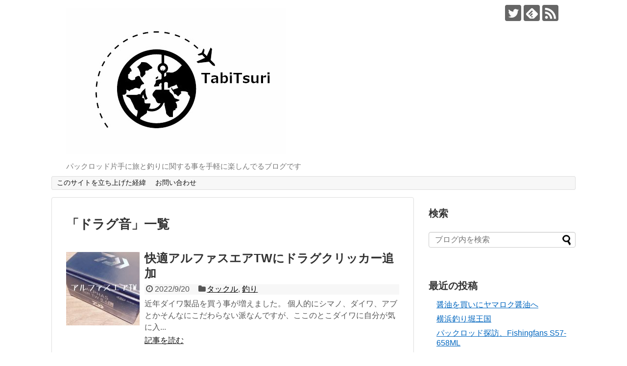

--- FILE ---
content_type: text/html; charset=UTF-8
request_url: https://tabitsuri.com/tag/%E3%83%89%E3%83%A9%E3%82%B0%E9%9F%B3/
body_size: 47640
content:
<!DOCTYPE html>
<html lang="ja">
<head>
<meta name="google-site-verification" content="8wMpK9lUnwxhvoq-8iaDO_Hq60kX0K7uH213VQBnunQ" />
<meta charset="UTF-8">
  <meta name="viewport" content="width=1280, maximum-scale=1, user-scalable=yes">
<link rel="alternate" type="application/rss+xml" title="旅釣～タビツリ～ RSS Feed" href="https://tabitsuri.com/feed/" />
<link rel="pingback" href="https://tabitsuri.com/wp/xmlrpc.php" />
<meta name="robots" content="noindex,follow">
<meta name="description" content="「ドラグ音」の記事一覧です。" />
<meta name="keywords" content="ドラグ音" />
<!-- OGP -->
<meta property="og:type" content="website">
<meta property="og:description" content="「ドラグ音」の記事一覧です。">
<meta property="og:title" content="  ドラグ音 | 旅釣～タビツリ～">
<meta property="og:url" content="https://tabitsuri.com/tag/%e3%82%a2%e3%83%ab%e3%83%95%e3%82%a1%e3%82%b9/">
<meta property="og:image" content="https://tabitsuri.com/wp/wp-content/uploads/2020/02/top-tabi.jpg">
<meta property="og:site_name" content="旅釣～タビツリ～">
<meta property="og:locale" content="ja_JP">
<!-- /OGP -->
<!-- Twitter Card -->
<meta name="twitter:card" content="summary">
<meta name="twitter:description" content="「ドラグ音」の記事一覧です。">
<meta name="twitter:title" content="  ドラグ音 | 旅釣～タビツリ～">
<meta name="twitter:url" content="https://tabitsuri.com/tag/%e3%82%a2%e3%83%ab%e3%83%95%e3%82%a1%e3%82%b9/">
<meta name="twitter:image" content="https://tabitsuri.com/wp/wp-content/uploads/2020/02/top-tabi.jpg">
<meta name="twitter:domain" content="tabitsuri.com">
<meta name="twitter:creator" content="@tabitsuri_com">
<meta name="twitter:site" content="@tabitsuri_com">
<!-- /Twitter Card -->

<title>ドラグ音  |  旅釣～タビツリ～</title>
<meta name='robots' content='max-image-preview:large' />
<script type="text/javascript" id="wpp-js" src="https://tabitsuri.com/wp/wp-content/plugins/wordpress-popular-posts/assets/js/wpp.min.js" data-sampling="0" data-sampling-rate="100" data-api-url="https://tabitsuri.com/wp-json/wordpress-popular-posts" data-post-id="0" data-token="77e596b92d" data-lang="0" data-debug="0"></script>
<link rel="alternate" type="application/rss+xml" title="旅釣～タビツリ～ &raquo; フィード" href="https://tabitsuri.com/feed/" />
<link rel="alternate" type="application/rss+xml" title="旅釣～タビツリ～ &raquo; コメントフィード" href="https://tabitsuri.com/comments/feed/" />
<link rel="alternate" type="application/rss+xml" title="旅釣～タビツリ～ &raquo; ドラグ音 タグのフィード" href="https://tabitsuri.com/tag/%e3%83%89%e3%83%a9%e3%82%b0%e9%9f%b3/feed/" />
<script type="text/javascript">
/* <![CDATA[ */
window._wpemojiSettings = {"baseUrl":"https:\/\/s.w.org\/images\/core\/emoji\/15.0.3\/72x72\/","ext":".png","svgUrl":"https:\/\/s.w.org\/images\/core\/emoji\/15.0.3\/svg\/","svgExt":".svg","source":{"concatemoji":"https:\/\/tabitsuri.com\/wp\/wp-includes\/js\/wp-emoji-release.min.js"}};
/*! This file is auto-generated */
!function(i,n){var o,s,e;function c(e){try{var t={supportTests:e,timestamp:(new Date).valueOf()};sessionStorage.setItem(o,JSON.stringify(t))}catch(e){}}function p(e,t,n){e.clearRect(0,0,e.canvas.width,e.canvas.height),e.fillText(t,0,0);var t=new Uint32Array(e.getImageData(0,0,e.canvas.width,e.canvas.height).data),r=(e.clearRect(0,0,e.canvas.width,e.canvas.height),e.fillText(n,0,0),new Uint32Array(e.getImageData(0,0,e.canvas.width,e.canvas.height).data));return t.every(function(e,t){return e===r[t]})}function u(e,t,n){switch(t){case"flag":return n(e,"\ud83c\udff3\ufe0f\u200d\u26a7\ufe0f","\ud83c\udff3\ufe0f\u200b\u26a7\ufe0f")?!1:!n(e,"\ud83c\uddfa\ud83c\uddf3","\ud83c\uddfa\u200b\ud83c\uddf3")&&!n(e,"\ud83c\udff4\udb40\udc67\udb40\udc62\udb40\udc65\udb40\udc6e\udb40\udc67\udb40\udc7f","\ud83c\udff4\u200b\udb40\udc67\u200b\udb40\udc62\u200b\udb40\udc65\u200b\udb40\udc6e\u200b\udb40\udc67\u200b\udb40\udc7f");case"emoji":return!n(e,"\ud83d\udc26\u200d\u2b1b","\ud83d\udc26\u200b\u2b1b")}return!1}function f(e,t,n){var r="undefined"!=typeof WorkerGlobalScope&&self instanceof WorkerGlobalScope?new OffscreenCanvas(300,150):i.createElement("canvas"),a=r.getContext("2d",{willReadFrequently:!0}),o=(a.textBaseline="top",a.font="600 32px Arial",{});return e.forEach(function(e){o[e]=t(a,e,n)}),o}function t(e){var t=i.createElement("script");t.src=e,t.defer=!0,i.head.appendChild(t)}"undefined"!=typeof Promise&&(o="wpEmojiSettingsSupports",s=["flag","emoji"],n.supports={everything:!0,everythingExceptFlag:!0},e=new Promise(function(e){i.addEventListener("DOMContentLoaded",e,{once:!0})}),new Promise(function(t){var n=function(){try{var e=JSON.parse(sessionStorage.getItem(o));if("object"==typeof e&&"number"==typeof e.timestamp&&(new Date).valueOf()<e.timestamp+604800&&"object"==typeof e.supportTests)return e.supportTests}catch(e){}return null}();if(!n){if("undefined"!=typeof Worker&&"undefined"!=typeof OffscreenCanvas&&"undefined"!=typeof URL&&URL.createObjectURL&&"undefined"!=typeof Blob)try{var e="postMessage("+f.toString()+"("+[JSON.stringify(s),u.toString(),p.toString()].join(",")+"));",r=new Blob([e],{type:"text/javascript"}),a=new Worker(URL.createObjectURL(r),{name:"wpTestEmojiSupports"});return void(a.onmessage=function(e){c(n=e.data),a.terminate(),t(n)})}catch(e){}c(n=f(s,u,p))}t(n)}).then(function(e){for(var t in e)n.supports[t]=e[t],n.supports.everything=n.supports.everything&&n.supports[t],"flag"!==t&&(n.supports.everythingExceptFlag=n.supports.everythingExceptFlag&&n.supports[t]);n.supports.everythingExceptFlag=n.supports.everythingExceptFlag&&!n.supports.flag,n.DOMReady=!1,n.readyCallback=function(){n.DOMReady=!0}}).then(function(){return e}).then(function(){var e;n.supports.everything||(n.readyCallback(),(e=n.source||{}).concatemoji?t(e.concatemoji):e.wpemoji&&e.twemoji&&(t(e.twemoji),t(e.wpemoji)))}))}((window,document),window._wpemojiSettings);
/* ]]> */
</script>
<link rel='stylesheet' id='simplicity-style-css' href='https://tabitsuri.com/wp/wp-content/themes/simplicity2/style.css' type='text/css' media='all' />
<link rel='stylesheet' id='responsive-style-css' href='https://tabitsuri.com/wp/wp-content/themes/simplicity2/css/responsive-pc.css' type='text/css' media='all' />
<link rel='stylesheet' id='font-awesome-style-css' href='https://tabitsuri.com/wp/wp-content/themes/simplicity2/webfonts/css/font-awesome.min.css' type='text/css' media='all' />
<link rel='stylesheet' id='icomoon-style-css' href='https://tabitsuri.com/wp/wp-content/themes/simplicity2/webfonts/icomoon/style.css' type='text/css' media='all' />
<link rel='stylesheet' id='extension-style-css' href='https://tabitsuri.com/wp/wp-content/themes/simplicity2/css/extension.css' type='text/css' media='all' />
<style id='extension-style-inline-css' type='text/css'>
a{color:#0166bf}#header-in{background-color:#fff}#sharebar{margin-left:-120px}.ad-space{text-align:center}@media screen and (max-width:639px){.article br{display:block}}
</style>
<link rel='stylesheet' id='print-style-css' href='https://tabitsuri.com/wp/wp-content/themes/simplicity2/css/print.css' type='text/css' media='print' />
<style id='wp-emoji-styles-inline-css' type='text/css'>

	img.wp-smiley, img.emoji {
		display: inline !important;
		border: none !important;
		box-shadow: none !important;
		height: 1em !important;
		width: 1em !important;
		margin: 0 0.07em !important;
		vertical-align: -0.1em !important;
		background: none !important;
		padding: 0 !important;
	}
</style>
<link rel='stylesheet' id='wp-block-library-css' href='https://tabitsuri.com/wp/wp-includes/css/dist/block-library/style.min.css' type='text/css' media='all' />
<style id='classic-theme-styles-inline-css' type='text/css'>
/*! This file is auto-generated */
.wp-block-button__link{color:#fff;background-color:#32373c;border-radius:9999px;box-shadow:none;text-decoration:none;padding:calc(.667em + 2px) calc(1.333em + 2px);font-size:1.125em}.wp-block-file__button{background:#32373c;color:#fff;text-decoration:none}
</style>
<style id='global-styles-inline-css' type='text/css'>
:root{--wp--preset--aspect-ratio--square: 1;--wp--preset--aspect-ratio--4-3: 4/3;--wp--preset--aspect-ratio--3-4: 3/4;--wp--preset--aspect-ratio--3-2: 3/2;--wp--preset--aspect-ratio--2-3: 2/3;--wp--preset--aspect-ratio--16-9: 16/9;--wp--preset--aspect-ratio--9-16: 9/16;--wp--preset--color--black: #000000;--wp--preset--color--cyan-bluish-gray: #abb8c3;--wp--preset--color--white: #ffffff;--wp--preset--color--pale-pink: #f78da7;--wp--preset--color--vivid-red: #cf2e2e;--wp--preset--color--luminous-vivid-orange: #ff6900;--wp--preset--color--luminous-vivid-amber: #fcb900;--wp--preset--color--light-green-cyan: #7bdcb5;--wp--preset--color--vivid-green-cyan: #00d084;--wp--preset--color--pale-cyan-blue: #8ed1fc;--wp--preset--color--vivid-cyan-blue: #0693e3;--wp--preset--color--vivid-purple: #9b51e0;--wp--preset--gradient--vivid-cyan-blue-to-vivid-purple: linear-gradient(135deg,rgba(6,147,227,1) 0%,rgb(155,81,224) 100%);--wp--preset--gradient--light-green-cyan-to-vivid-green-cyan: linear-gradient(135deg,rgb(122,220,180) 0%,rgb(0,208,130) 100%);--wp--preset--gradient--luminous-vivid-amber-to-luminous-vivid-orange: linear-gradient(135deg,rgba(252,185,0,1) 0%,rgba(255,105,0,1) 100%);--wp--preset--gradient--luminous-vivid-orange-to-vivid-red: linear-gradient(135deg,rgba(255,105,0,1) 0%,rgb(207,46,46) 100%);--wp--preset--gradient--very-light-gray-to-cyan-bluish-gray: linear-gradient(135deg,rgb(238,238,238) 0%,rgb(169,184,195) 100%);--wp--preset--gradient--cool-to-warm-spectrum: linear-gradient(135deg,rgb(74,234,220) 0%,rgb(151,120,209) 20%,rgb(207,42,186) 40%,rgb(238,44,130) 60%,rgb(251,105,98) 80%,rgb(254,248,76) 100%);--wp--preset--gradient--blush-light-purple: linear-gradient(135deg,rgb(255,206,236) 0%,rgb(152,150,240) 100%);--wp--preset--gradient--blush-bordeaux: linear-gradient(135deg,rgb(254,205,165) 0%,rgb(254,45,45) 50%,rgb(107,0,62) 100%);--wp--preset--gradient--luminous-dusk: linear-gradient(135deg,rgb(255,203,112) 0%,rgb(199,81,192) 50%,rgb(65,88,208) 100%);--wp--preset--gradient--pale-ocean: linear-gradient(135deg,rgb(255,245,203) 0%,rgb(182,227,212) 50%,rgb(51,167,181) 100%);--wp--preset--gradient--electric-grass: linear-gradient(135deg,rgb(202,248,128) 0%,rgb(113,206,126) 100%);--wp--preset--gradient--midnight: linear-gradient(135deg,rgb(2,3,129) 0%,rgb(40,116,252) 100%);--wp--preset--font-size--small: 13px;--wp--preset--font-size--medium: 20px;--wp--preset--font-size--large: 36px;--wp--preset--font-size--x-large: 42px;--wp--preset--spacing--20: 0.44rem;--wp--preset--spacing--30: 0.67rem;--wp--preset--spacing--40: 1rem;--wp--preset--spacing--50: 1.5rem;--wp--preset--spacing--60: 2.25rem;--wp--preset--spacing--70: 3.38rem;--wp--preset--spacing--80: 5.06rem;--wp--preset--shadow--natural: 6px 6px 9px rgba(0, 0, 0, 0.2);--wp--preset--shadow--deep: 12px 12px 50px rgba(0, 0, 0, 0.4);--wp--preset--shadow--sharp: 6px 6px 0px rgba(0, 0, 0, 0.2);--wp--preset--shadow--outlined: 6px 6px 0px -3px rgba(255, 255, 255, 1), 6px 6px rgba(0, 0, 0, 1);--wp--preset--shadow--crisp: 6px 6px 0px rgba(0, 0, 0, 1);}:where(.is-layout-flex){gap: 0.5em;}:where(.is-layout-grid){gap: 0.5em;}body .is-layout-flex{display: flex;}.is-layout-flex{flex-wrap: wrap;align-items: center;}.is-layout-flex > :is(*, div){margin: 0;}body .is-layout-grid{display: grid;}.is-layout-grid > :is(*, div){margin: 0;}:where(.wp-block-columns.is-layout-flex){gap: 2em;}:where(.wp-block-columns.is-layout-grid){gap: 2em;}:where(.wp-block-post-template.is-layout-flex){gap: 1.25em;}:where(.wp-block-post-template.is-layout-grid){gap: 1.25em;}.has-black-color{color: var(--wp--preset--color--black) !important;}.has-cyan-bluish-gray-color{color: var(--wp--preset--color--cyan-bluish-gray) !important;}.has-white-color{color: var(--wp--preset--color--white) !important;}.has-pale-pink-color{color: var(--wp--preset--color--pale-pink) !important;}.has-vivid-red-color{color: var(--wp--preset--color--vivid-red) !important;}.has-luminous-vivid-orange-color{color: var(--wp--preset--color--luminous-vivid-orange) !important;}.has-luminous-vivid-amber-color{color: var(--wp--preset--color--luminous-vivid-amber) !important;}.has-light-green-cyan-color{color: var(--wp--preset--color--light-green-cyan) !important;}.has-vivid-green-cyan-color{color: var(--wp--preset--color--vivid-green-cyan) !important;}.has-pale-cyan-blue-color{color: var(--wp--preset--color--pale-cyan-blue) !important;}.has-vivid-cyan-blue-color{color: var(--wp--preset--color--vivid-cyan-blue) !important;}.has-vivid-purple-color{color: var(--wp--preset--color--vivid-purple) !important;}.has-black-background-color{background-color: var(--wp--preset--color--black) !important;}.has-cyan-bluish-gray-background-color{background-color: var(--wp--preset--color--cyan-bluish-gray) !important;}.has-white-background-color{background-color: var(--wp--preset--color--white) !important;}.has-pale-pink-background-color{background-color: var(--wp--preset--color--pale-pink) !important;}.has-vivid-red-background-color{background-color: var(--wp--preset--color--vivid-red) !important;}.has-luminous-vivid-orange-background-color{background-color: var(--wp--preset--color--luminous-vivid-orange) !important;}.has-luminous-vivid-amber-background-color{background-color: var(--wp--preset--color--luminous-vivid-amber) !important;}.has-light-green-cyan-background-color{background-color: var(--wp--preset--color--light-green-cyan) !important;}.has-vivid-green-cyan-background-color{background-color: var(--wp--preset--color--vivid-green-cyan) !important;}.has-pale-cyan-blue-background-color{background-color: var(--wp--preset--color--pale-cyan-blue) !important;}.has-vivid-cyan-blue-background-color{background-color: var(--wp--preset--color--vivid-cyan-blue) !important;}.has-vivid-purple-background-color{background-color: var(--wp--preset--color--vivid-purple) !important;}.has-black-border-color{border-color: var(--wp--preset--color--black) !important;}.has-cyan-bluish-gray-border-color{border-color: var(--wp--preset--color--cyan-bluish-gray) !important;}.has-white-border-color{border-color: var(--wp--preset--color--white) !important;}.has-pale-pink-border-color{border-color: var(--wp--preset--color--pale-pink) !important;}.has-vivid-red-border-color{border-color: var(--wp--preset--color--vivid-red) !important;}.has-luminous-vivid-orange-border-color{border-color: var(--wp--preset--color--luminous-vivid-orange) !important;}.has-luminous-vivid-amber-border-color{border-color: var(--wp--preset--color--luminous-vivid-amber) !important;}.has-light-green-cyan-border-color{border-color: var(--wp--preset--color--light-green-cyan) !important;}.has-vivid-green-cyan-border-color{border-color: var(--wp--preset--color--vivid-green-cyan) !important;}.has-pale-cyan-blue-border-color{border-color: var(--wp--preset--color--pale-cyan-blue) !important;}.has-vivid-cyan-blue-border-color{border-color: var(--wp--preset--color--vivid-cyan-blue) !important;}.has-vivid-purple-border-color{border-color: var(--wp--preset--color--vivid-purple) !important;}.has-vivid-cyan-blue-to-vivid-purple-gradient-background{background: var(--wp--preset--gradient--vivid-cyan-blue-to-vivid-purple) !important;}.has-light-green-cyan-to-vivid-green-cyan-gradient-background{background: var(--wp--preset--gradient--light-green-cyan-to-vivid-green-cyan) !important;}.has-luminous-vivid-amber-to-luminous-vivid-orange-gradient-background{background: var(--wp--preset--gradient--luminous-vivid-amber-to-luminous-vivid-orange) !important;}.has-luminous-vivid-orange-to-vivid-red-gradient-background{background: var(--wp--preset--gradient--luminous-vivid-orange-to-vivid-red) !important;}.has-very-light-gray-to-cyan-bluish-gray-gradient-background{background: var(--wp--preset--gradient--very-light-gray-to-cyan-bluish-gray) !important;}.has-cool-to-warm-spectrum-gradient-background{background: var(--wp--preset--gradient--cool-to-warm-spectrum) !important;}.has-blush-light-purple-gradient-background{background: var(--wp--preset--gradient--blush-light-purple) !important;}.has-blush-bordeaux-gradient-background{background: var(--wp--preset--gradient--blush-bordeaux) !important;}.has-luminous-dusk-gradient-background{background: var(--wp--preset--gradient--luminous-dusk) !important;}.has-pale-ocean-gradient-background{background: var(--wp--preset--gradient--pale-ocean) !important;}.has-electric-grass-gradient-background{background: var(--wp--preset--gradient--electric-grass) !important;}.has-midnight-gradient-background{background: var(--wp--preset--gradient--midnight) !important;}.has-small-font-size{font-size: var(--wp--preset--font-size--small) !important;}.has-medium-font-size{font-size: var(--wp--preset--font-size--medium) !important;}.has-large-font-size{font-size: var(--wp--preset--font-size--large) !important;}.has-x-large-font-size{font-size: var(--wp--preset--font-size--x-large) !important;}
:where(.wp-block-post-template.is-layout-flex){gap: 1.25em;}:where(.wp-block-post-template.is-layout-grid){gap: 1.25em;}
:where(.wp-block-columns.is-layout-flex){gap: 2em;}:where(.wp-block-columns.is-layout-grid){gap: 2em;}
:root :where(.wp-block-pullquote){font-size: 1.5em;line-height: 1.6;}
</style>
<link rel='stylesheet' id='contact-form-7-css' href='https://tabitsuri.com/wp/wp-content/plugins/contact-form-7/includes/css/styles.css' type='text/css' media='all' />
<link rel='stylesheet' id='wordpress-popular-posts-css-css' href='https://tabitsuri.com/wp/wp-content/plugins/wordpress-popular-posts/assets/css/wpp.css' type='text/css' media='all' />
<script type="text/javascript" src="https://tabitsuri.com/wp/wp-includes/js/jquery/jquery.min.js" id="jquery-core-js"></script>
<script type="text/javascript" src="https://tabitsuri.com/wp/wp-includes/js/jquery/jquery-migrate.min.js" id="jquery-migrate-js"></script>
            <style id="wpp-loading-animation-styles">@-webkit-keyframes bgslide{from{background-position-x:0}to{background-position-x:-200%}}@keyframes bgslide{from{background-position-x:0}to{background-position-x:-200%}}.wpp-widget-block-placeholder,.wpp-shortcode-placeholder{margin:0 auto;width:60px;height:3px;background:#dd3737;background:linear-gradient(90deg,#dd3737 0%,#571313 10%,#dd3737 100%);background-size:200% auto;border-radius:3px;-webkit-animation:bgslide 1s infinite linear;animation:bgslide 1s infinite linear}</style>
            <link rel="shortcut icon" type="image/x-icon" href="http://tabitsuri.com/wp/wp-content/uploads/2017/12/design-evo-crop.jpg" />
<link rel="icon" href="https://tabitsuri.com/wp/wp-content/uploads/2022/03/cropped-tabitsuri-1-32x32.png" sizes="32x32" />
<link rel="icon" href="https://tabitsuri.com/wp/wp-content/uploads/2022/03/cropped-tabitsuri-1-192x192.png" sizes="192x192" />
<link rel="apple-touch-icon" href="https://tabitsuri.com/wp/wp-content/uploads/2022/03/cropped-tabitsuri-1-180x180.png" />
<meta name="msapplication-TileImage" content="https://tabitsuri.com/wp/wp-content/uploads/2022/03/cropped-tabitsuri-1-270x270.png" />
</head>
  <body class="archive tag tag-65" itemscope itemtype="http://schema.org/WebPage">
    <div id="container">

      <!-- header -->
      <header itemscope itemtype="http://schema.org/WPHeader">
        <div id="header" class="clearfix">
          <div id="header-in">

                        <div id="h-top">
              <!-- モバイルメニュー表示用のボタン -->
<div id="mobile-menu">
  <a id="mobile-menu-toggle" href="#"><span class="fa fa-bars fa-2x"></span></a>
</div>

              <div class="alignleft top-title-catchphrase">
                <!-- サイトのタイトル -->
<p id="site-title" itemscope itemtype="http://schema.org/Organization">
  <a href="https://tabitsuri.com/"><img src="https://tabitsuri.com/wp/wp-content/uploads/2020/02/top-tabi.jpg" alt="旅釣～タビツリ～" class="site-title-img" /></a></p>
<!-- サイトの概要 -->
<p id="site-description">
  パックロッド片手に旅と釣りに関する事を手軽に楽しんでるブログです</p>
              </div>

              <div class="alignright top-sns-follows">
                                <!-- SNSページ -->
<div class="sns-pages">
<p class="sns-follow-msg">フォローする</p>
<ul class="snsp">
<li class="twitter-page"><a href="//twitter.com/tabitsuri_com" target="_blank" title="Twitterをフォロー" rel="nofollow"><span class="icon-twitter-logo"></span></a></li><li class="feedly-page"><a href="//feedly.com/i/subscription/feed/https://tabitsuri.com/feed/" target="blank" title="feedlyで更新情報を購読" rel="nofollow"><span class="icon-feedly-logo"></span></a></li><li class="rss-page"><a href="https://tabitsuri.com/feed/" target="_blank" title="RSSで更新情報をフォロー" rel="nofollow"><span class="icon-rss-logo"></span></a></li>  </ul>
</div>
                              </div>

            </div><!-- /#h-top -->
          </div><!-- /#header-in -->
        </div><!-- /#header -->
      </header>

      <!-- Navigation -->
<nav itemscope itemtype="http://schema.org/SiteNavigationElement">
  <div id="navi">
      	<div id="navi-in">
      <div class="menu-%e3%81%8a%e5%95%8f%e3%81%84%e5%90%88%e3%82%8f%e3%81%9b-container"><ul id="menu-%e3%81%8a%e5%95%8f%e3%81%84%e5%90%88%e3%82%8f%e3%81%9b" class="menu"><li id="menu-item-52" class="menu-item menu-item-type-post_type menu-item-object-page menu-item-52"><a href="https://tabitsuri.com/circumstance/">このサイトを立ち上げた経緯</a></li>
<li id="menu-item-51" class="menu-item menu-item-type-post_type menu-item-object-page menu-item-51"><a href="https://tabitsuri.com/page-46/">お問い合わせ</a></li>
</ul></div>    </div><!-- /#navi-in -->
  </div><!-- /#navi -->
</nav>
<!-- /Navigation -->
      <!-- 本体部分 -->
      <div id="body">
        <div id="body-in" class="cf">

          
          <!-- main -->
          <main itemscope itemprop="mainContentOfPage">
            <div id="main" itemscope itemtype="http://schema.org/Blog">

  <h1 id="archive-title"><span class="archive-title-pb">「</span><span class="archive-title-text">ドラグ音</span><span class="archive-title-pa">」</span><span class="archive-title-list-text">一覧</span></h1>


  <div class="ad-space ad-space-top">
  <div class="ad-label">スポンサーリンク</div>
          </div>




<div id="list">
<!-- 記事一覧 -->
<article id="post-10994" class="entry cf entry-card post-10994 post type-post status-publish format-standard has-post-thumbnail category-8 category-3 tag-64 tag-24 tag-65">
  <figure class="entry-thumb">
                  <a href="https://tabitsuri.com/alphas_air_tw/" class="entry-image entry-image-link" title="快適アルファスエアTWにドラグクリッカー追加"><img width="150" height="150" src="https://tabitsuri.com/wp/wp-content/uploads/2020/06/FA7E649E-0F6A-4CF6-99AF-AC0984136847-150x150.jpeg" class="entry-thumnail wp-post-image" alt="" decoding="async" srcset="https://tabitsuri.com/wp/wp-content/uploads/2020/06/FA7E649E-0F6A-4CF6-99AF-AC0984136847-150x150.jpeg 150w, https://tabitsuri.com/wp/wp-content/uploads/2020/06/FA7E649E-0F6A-4CF6-99AF-AC0984136847-100x100.jpeg 100w" sizes="(max-width: 150px) 100vw, 150px" /></a>
            </figure><!-- /.entry-thumb -->

  <div class="entry-card-content">
  <header>
    <h2><a href="https://tabitsuri.com/alphas_air_tw/" class="entry-title entry-title-link" title="快適アルファスエアTWにドラグクリッカー追加">快適アルファスエアTWにドラグクリッカー追加</a></h2>
    <p class="post-meta">
            <span class="post-date"><span class="fa fa-clock-o fa-fw"></span><span class="published">2022/9/20</span></span>
      
      <span class="category"><span class="fa fa-folder fa-fw"></span><a href="https://tabitsuri.com/category/%e9%87%a3%e3%82%8a/%e3%82%bf%e3%83%83%e3%82%af%e3%83%ab/" rel="category tag">タックル</a><span class="category-separator">, </span><a href="https://tabitsuri.com/category/%e9%87%a3%e3%82%8a/" rel="category tag">釣り</a></span>

      
      
    </p><!-- /.post-meta -->
      </header>
  <p class="entry-snippet">近年ダイワ製品を買う事が増えました。

個人的にシマノ、ダイワ、アブとかそんなにこだわらない派なんですが、ここのとこダイワに自分が気に入...</p>

    <footer>
    <p class="entry-read"><a href="https://tabitsuri.com/alphas_air_tw/" class="entry-read-link">記事を読む</a></p>
  </footer>
  
</div><!-- /.entry-card-content -->
</article>  <div class="clear"></div>
</div><!-- /#list -->

  <!-- 文章下広告 -->
                     <div class="ad-article-bottom ad-space">
          <div class="ad-label">スポンサーリンク</div>
          <div class="ad-left ad-pc adsense-336">			<div class="textwidget"><p><script async src="//pagead2.googlesyndication.com/pagead/js/adsbygoogle.js"></script><br />
<!-- tabitsuri --><br />
<ins class="adsbygoogle" style="display: block;" data-ad-client="ca-pub-1066936967126405" data-ad-slot="4475688481" data-ad-format="rectangle"></ins><br />
<script>
(adsbygoogle = window.adsbygoogle || []).push({});
</script></p>
</div>
		</div>
          <div class="ad-right ad-pc adsense-336">			<div class="textwidget"><p><script async src="//pagead2.googlesyndication.com/pagead/js/adsbygoogle.js"></script><br />
<!-- tabitsuri --><br />
<ins class="adsbygoogle" style="display: block;" data-ad-client="ca-pub-1066936967126405" data-ad-slot="4475688481" data-ad-format="rectangle"></ins><br />
<script>
(adsbygoogle = window.adsbygoogle || []).push({});
</script></p>
</div>
		</div>
          <div class="clear"></div>
        </div>
            


            </div><!-- /#main -->
          </main>
        <!-- sidebar -->
<div id="sidebar" role="complementary">
    
  <div id="sidebar-widget">
  <!-- ウイジェット -->
  <aside id="search-2" class="widget widget_search"><h3 class="widget_title sidebar_widget_title">検索</h3><form method="get" id="searchform" action="https://tabitsuri.com/">
	<input type="text" placeholder="ブログ内を検索" name="s" id="s">
	<input type="submit" id="searchsubmit" value="">
</form></aside>
		<aside id="recent-posts-2" class="widget widget_recent_entries">
		<h3 class="widget_title sidebar_widget_title">最近の投稿</h3>
		<ul>
											<li>
					<a href="https://tabitsuri.com/yamarokusoysauce/">醤油を買いにヤマロク醤油へ</a>
									</li>
											<li>
					<a href="https://tabitsuri.com/yokohamatsurioukoku/">横浜釣り堀王国</a>
									</li>
											<li>
					<a href="https://tabitsuri.com/fishingfans/">パックロッド探訪、Fishingfans S57-658ML</a>
									</li>
											<li>
					<a href="https://tabitsuri.com/seabassfes/">シーバスフェスタ2025</a>
									</li>
					</ul>

		</aside>          <aside id="popular_ranking-2" class="widget widget_popular_ranking"><h3 class="widget_title sidebar_widget_title">人気記事</h3><li><a href="https://tabitsuri.com/packrodcase/" target="_self"><img src="https://tabitsuri.com/wp/wp-content/uploads/wordpress-popular-posts/118-featured-75x75.jpg" width="75" height="75" alt="" class="wpp-thumbnail wpp_featured wpp_cached_thumb" decoding="async" loading="lazy"></a> <a href="https://tabitsuri.com/packrodcase/" class="wpp-post-title" target="_self">保存版？パックロッドを入れるケースに関して</a> <span class="wpp-meta post-stats"></span></li>
<li><a href="https://tabitsuri.com/beast-rocket/" target="_self"><img src="https://tabitsuri.com/wp/wp-content/uploads/wordpress-popular-posts/12894-featured-75x75.jpeg" srcset="https://tabitsuri.com/wp/wp-content/uploads/wordpress-popular-posts/12894-featured-75x75.jpeg, https://tabitsuri.com/wp/wp-content/uploads/wordpress-popular-posts/12894-featured-75x75@1.5x.jpeg 1.5x, https://tabitsuri.com/wp/wp-content/uploads/wordpress-popular-posts/12894-featured-75x75@2x.jpeg 2x, https://tabitsuri.com/wp/wp-content/uploads/wordpress-popular-posts/12894-featured-75x75@2.5x.jpeg 2.5x, https://tabitsuri.com/wp/wp-content/uploads/wordpress-popular-posts/12894-featured-75x75@3x.jpeg 3x" width="75" height="75" alt="" class="wpp-thumbnail wpp_featured wpp_cached_thumb" decoding="async" loading="lazy"></a> <a href="https://tabitsuri.com/beast-rocket/" class="wpp-post-title" target="_self">レボ、ビーストロケットをシーバスや青物とかに※注意点アリ</a> <span class="wpp-meta post-stats"></span></li>
<li><a href="https://tabitsuri.com/typebeta/" target="_self"><img src="https://tabitsuri.com/wp/wp-content/uploads/wordpress-popular-posts/13472-featured-75x75.jpeg" srcset="https://tabitsuri.com/wp/wp-content/uploads/wordpress-popular-posts/13472-featured-75x75.jpeg, https://tabitsuri.com/wp/wp-content/uploads/wordpress-popular-posts/13472-featured-75x75@1.5x.jpeg 1.5x, https://tabitsuri.com/wp/wp-content/uploads/wordpress-popular-posts/13472-featured-75x75@2x.jpeg 2x, https://tabitsuri.com/wp/wp-content/uploads/wordpress-popular-posts/13472-featured-75x75@2.5x.jpeg 2.5x, https://tabitsuri.com/wp/wp-content/uploads/wordpress-popular-posts/13472-featured-75x75@3x.jpeg 3x" width="75" height="75" alt="" class="wpp-thumbnail wpp_featured wpp_cached_thumb" decoding="async" loading="lazy"></a> <a href="https://tabitsuri.com/typebeta/" class="wpp-post-title" target="_self">フリームス、レブロスやレガリスとかに使えちゃう替えスプール</a> <span class="wpp-meta post-stats"></span></li>
<li><a href="https://tabitsuri.com/scorpion1652r-5/" target="_self"><img src="https://tabitsuri.com/wp/wp-content/uploads/wordpress-popular-posts/6242-featured-75x75.jpeg" width="75" height="75" alt="" class="wpp-thumbnail wpp_featured wpp_cached_thumb" decoding="async" loading="lazy"></a> <a href="https://tabitsuri.com/scorpion1652r-5/" class="wpp-post-title" target="_self">パックロッド探訪、シマノ スコーピオン1652R-5</a> <span class="wpp-meta post-stats"></span></li>
<li><a href="https://tabitsuri.com/porklure/" target="_self"><img src="https://tabitsuri.com/wp/wp-content/uploads/wordpress-popular-posts/3978-featured-75x75.jpg" width="75" height="75" alt="" class="wpp-thumbnail wpp_featured wpp_cached_thumb" decoding="async" loading="lazy"></a> <a href="https://tabitsuri.com/porklure/" class="wpp-post-title" target="_self">簡単ポークルアー、自作ついでに夕飯に</a> <span class="wpp-meta post-stats"></span></li>
<li><a href="https://tabitsuri.com/extensionbat/" target="_self"><img src="https://tabitsuri.com/wp/wp-content/uploads/wordpress-popular-posts/10196-featured-75x75.jpeg" srcset="https://tabitsuri.com/wp/wp-content/uploads/wordpress-popular-posts/10196-featured-75x75.jpeg, https://tabitsuri.com/wp/wp-content/uploads/wordpress-popular-posts/10196-featured-75x75@1.5x.jpeg 1.5x, https://tabitsuri.com/wp/wp-content/uploads/wordpress-popular-posts/10196-featured-75x75@2x.jpeg 2x, https://tabitsuri.com/wp/wp-content/uploads/wordpress-popular-posts/10196-featured-75x75@2.5x.jpeg 2.5x, https://tabitsuri.com/wp/wp-content/uploads/wordpress-popular-posts/10196-featured-75x75@3x.jpeg 3x" width="75" height="75" alt="" class="wpp-thumbnail wpp_featured wpp_cached_thumb" decoding="async" loading="lazy"></a> <a href="https://tabitsuri.com/extensionbat/" class="wpp-post-title" target="_self">シマノのエクステンションバット</a> <span class="wpp-meta post-stats"></span></li>
<li><a href="https://tabitsuri.com/bestpackrod/" target="_self"><img src="https://tabitsuri.com/wp/wp-content/uploads/wordpress-popular-posts/109-featured-75x75.jpg" width="75" height="75" alt="" class="wpp-thumbnail wpp_featured wpp_cached_thumb" decoding="async" loading="lazy"></a> <a href="https://tabitsuri.com/bestpackrod/" class="wpp-post-title" target="_self">良かったパックロッド</a> <span class="wpp-meta post-stats"></span></li>
<li><a href="https://tabitsuri.com/scorpion2600ff-5/" target="_self"><img src="https://tabitsuri.com/wp/wp-content/uploads/wordpress-popular-posts/10588-featured-75x75.jpeg" srcset="https://tabitsuri.com/wp/wp-content/uploads/wordpress-popular-posts/10588-featured-75x75.jpeg, https://tabitsuri.com/wp/wp-content/uploads/wordpress-popular-posts/10588-featured-75x75@1.5x.jpeg 1.5x, https://tabitsuri.com/wp/wp-content/uploads/wordpress-popular-posts/10588-featured-75x75@2x.jpeg 2x, https://tabitsuri.com/wp/wp-content/uploads/wordpress-popular-posts/10588-featured-75x75@2.5x.jpeg 2.5x, https://tabitsuri.com/wp/wp-content/uploads/wordpress-popular-posts/10588-featured-75x75@3x.jpeg 3x" width="75" height="75" alt="" class="wpp-thumbnail wpp_featured wpp_cached_thumb" decoding="async" loading="lazy"></a> <a href="https://tabitsuri.com/scorpion2600ff-5/" class="wpp-post-title" target="_self">パックロッド探訪、シマノ スコーピオン 2600FF-5</a> <span class="wpp-meta post-stats"></span></li><div class="clear"></div>

</aside>  <aside id="archives-2" class="widget widget_archive"><h3 class="widget_title sidebar_widget_title">アーカイブ</h3>		<label class="screen-reader-text" for="archives-dropdown-2">アーカイブ</label>
		<select id="archives-dropdown-2" name="archive-dropdown">
			
			<option value="">月を選択</option>
				<option value='https://tabitsuri.com/2025/11/'> 2025年11月 </option>
	<option value='https://tabitsuri.com/2025/10/'> 2025年10月 </option>
	<option value='https://tabitsuri.com/2025/09/'> 2025年9月 </option>
	<option value='https://tabitsuri.com/2025/08/'> 2025年8月 </option>
	<option value='https://tabitsuri.com/2025/07/'> 2025年7月 </option>
	<option value='https://tabitsuri.com/2025/06/'> 2025年6月 </option>
	<option value='https://tabitsuri.com/2025/05/'> 2025年5月 </option>
	<option value='https://tabitsuri.com/2025/04/'> 2025年4月 </option>
	<option value='https://tabitsuri.com/2025/03/'> 2025年3月 </option>
	<option value='https://tabitsuri.com/2025/02/'> 2025年2月 </option>
	<option value='https://tabitsuri.com/2025/01/'> 2025年1月 </option>
	<option value='https://tabitsuri.com/2024/12/'> 2024年12月 </option>
	<option value='https://tabitsuri.com/2024/11/'> 2024年11月 </option>
	<option value='https://tabitsuri.com/2024/10/'> 2024年10月 </option>
	<option value='https://tabitsuri.com/2024/09/'> 2024年9月 </option>
	<option value='https://tabitsuri.com/2024/08/'> 2024年8月 </option>
	<option value='https://tabitsuri.com/2024/07/'> 2024年7月 </option>
	<option value='https://tabitsuri.com/2024/06/'> 2024年6月 </option>
	<option value='https://tabitsuri.com/2024/05/'> 2024年5月 </option>
	<option value='https://tabitsuri.com/2024/04/'> 2024年4月 </option>
	<option value='https://tabitsuri.com/2024/03/'> 2024年3月 </option>
	<option value='https://tabitsuri.com/2024/02/'> 2024年2月 </option>
	<option value='https://tabitsuri.com/2024/01/'> 2024年1月 </option>
	<option value='https://tabitsuri.com/2023/12/'> 2023年12月 </option>
	<option value='https://tabitsuri.com/2023/11/'> 2023年11月 </option>
	<option value='https://tabitsuri.com/2023/10/'> 2023年10月 </option>
	<option value='https://tabitsuri.com/2023/09/'> 2023年9月 </option>
	<option value='https://tabitsuri.com/2023/08/'> 2023年8月 </option>
	<option value='https://tabitsuri.com/2023/07/'> 2023年7月 </option>
	<option value='https://tabitsuri.com/2023/06/'> 2023年6月 </option>
	<option value='https://tabitsuri.com/2023/05/'> 2023年5月 </option>
	<option value='https://tabitsuri.com/2023/04/'> 2023年4月 </option>
	<option value='https://tabitsuri.com/2023/03/'> 2023年3月 </option>
	<option value='https://tabitsuri.com/2023/02/'> 2023年2月 </option>
	<option value='https://tabitsuri.com/2023/01/'> 2023年1月 </option>
	<option value='https://tabitsuri.com/2022/12/'> 2022年12月 </option>
	<option value='https://tabitsuri.com/2022/11/'> 2022年11月 </option>
	<option value='https://tabitsuri.com/2022/10/'> 2022年10月 </option>
	<option value='https://tabitsuri.com/2022/09/'> 2022年9月 </option>
	<option value='https://tabitsuri.com/2022/08/'> 2022年8月 </option>
	<option value='https://tabitsuri.com/2022/07/'> 2022年7月 </option>
	<option value='https://tabitsuri.com/2022/06/'> 2022年6月 </option>
	<option value='https://tabitsuri.com/2022/05/'> 2022年5月 </option>
	<option value='https://tabitsuri.com/2022/04/'> 2022年4月 </option>
	<option value='https://tabitsuri.com/2022/03/'> 2022年3月 </option>
	<option value='https://tabitsuri.com/2022/02/'> 2022年2月 </option>
	<option value='https://tabitsuri.com/2022/01/'> 2022年1月 </option>
	<option value='https://tabitsuri.com/2021/12/'> 2021年12月 </option>
	<option value='https://tabitsuri.com/2021/11/'> 2021年11月 </option>
	<option value='https://tabitsuri.com/2021/10/'> 2021年10月 </option>
	<option value='https://tabitsuri.com/2021/09/'> 2021年9月 </option>
	<option value='https://tabitsuri.com/2021/08/'> 2021年8月 </option>
	<option value='https://tabitsuri.com/2021/07/'> 2021年7月 </option>
	<option value='https://tabitsuri.com/2021/06/'> 2021年6月 </option>
	<option value='https://tabitsuri.com/2021/05/'> 2021年5月 </option>
	<option value='https://tabitsuri.com/2021/04/'> 2021年4月 </option>
	<option value='https://tabitsuri.com/2021/03/'> 2021年3月 </option>
	<option value='https://tabitsuri.com/2021/02/'> 2021年2月 </option>
	<option value='https://tabitsuri.com/2021/01/'> 2021年1月 </option>
	<option value='https://tabitsuri.com/2020/12/'> 2020年12月 </option>
	<option value='https://tabitsuri.com/2020/11/'> 2020年11月 </option>
	<option value='https://tabitsuri.com/2020/10/'> 2020年10月 </option>
	<option value='https://tabitsuri.com/2020/09/'> 2020年9月 </option>
	<option value='https://tabitsuri.com/2020/08/'> 2020年8月 </option>
	<option value='https://tabitsuri.com/2020/07/'> 2020年7月 </option>
	<option value='https://tabitsuri.com/2020/06/'> 2020年6月 </option>
	<option value='https://tabitsuri.com/2020/05/'> 2020年5月 </option>
	<option value='https://tabitsuri.com/2020/04/'> 2020年4月 </option>
	<option value='https://tabitsuri.com/2020/03/'> 2020年3月 </option>
	<option value='https://tabitsuri.com/2020/02/'> 2020年2月 </option>
	<option value='https://tabitsuri.com/2020/01/'> 2020年1月 </option>
	<option value='https://tabitsuri.com/2019/12/'> 2019年12月 </option>
	<option value='https://tabitsuri.com/2019/11/'> 2019年11月 </option>
	<option value='https://tabitsuri.com/2019/10/'> 2019年10月 </option>
	<option value='https://tabitsuri.com/2019/09/'> 2019年9月 </option>
	<option value='https://tabitsuri.com/2019/08/'> 2019年8月 </option>
	<option value='https://tabitsuri.com/2019/07/'> 2019年7月 </option>
	<option value='https://tabitsuri.com/2019/06/'> 2019年6月 </option>
	<option value='https://tabitsuri.com/2019/05/'> 2019年5月 </option>
	<option value='https://tabitsuri.com/2019/04/'> 2019年4月 </option>
	<option value='https://tabitsuri.com/2019/03/'> 2019年3月 </option>
	<option value='https://tabitsuri.com/2019/02/'> 2019年2月 </option>
	<option value='https://tabitsuri.com/2019/01/'> 2019年1月 </option>
	<option value='https://tabitsuri.com/2018/12/'> 2018年12月 </option>
	<option value='https://tabitsuri.com/2018/11/'> 2018年11月 </option>
	<option value='https://tabitsuri.com/2018/10/'> 2018年10月 </option>
	<option value='https://tabitsuri.com/2018/09/'> 2018年9月 </option>
	<option value='https://tabitsuri.com/2018/08/'> 2018年8月 </option>
	<option value='https://tabitsuri.com/2018/07/'> 2018年7月 </option>
	<option value='https://tabitsuri.com/2018/06/'> 2018年6月 </option>
	<option value='https://tabitsuri.com/2018/05/'> 2018年5月 </option>
	<option value='https://tabitsuri.com/2018/04/'> 2018年4月 </option>
	<option value='https://tabitsuri.com/2018/03/'> 2018年3月 </option>
	<option value='https://tabitsuri.com/2018/02/'> 2018年2月 </option>
	<option value='https://tabitsuri.com/2018/01/'> 2018年1月 </option>
	<option value='https://tabitsuri.com/2017/12/'> 2017年12月 </option>

		</select>

			<script type="text/javascript">
/* <![CDATA[ */

(function() {
	var dropdown = document.getElementById( "archives-dropdown-2" );
	function onSelectChange() {
		if ( dropdown.options[ dropdown.selectedIndex ].value !== '' ) {
			document.location.href = this.options[ this.selectedIndex ].value;
		}
	}
	dropdown.onchange = onSelectChange;
})();

/* ]]> */
</script>
</aside><aside id="categories-2" class="widget widget_categories"><h3 class="widget_title sidebar_widget_title">カテゴリー</h3><form action="https://tabitsuri.com" method="get"><label class="screen-reader-text" for="cat">カテゴリー</label><select  name='cat' id='cat' class='postform'>
	<option value='-1'>カテゴリーを選択</option>
	<option class="level-0" value="2">その他&nbsp;&nbsp;(139)</option>
	<option class="level-0" value="11">バッグ、ウェア、シューズとか&nbsp;&nbsp;(56)</option>
	<option class="level-0" value="4">旅&nbsp;&nbsp;(267)</option>
	<option class="level-1" value="7">&nbsp;&nbsp;&nbsp;国内旅行&nbsp;&nbsp;(111)</option>
	<option class="level-1" value="6">&nbsp;&nbsp;&nbsp;海外旅行&nbsp;&nbsp;(115)</option>
	<option class="level-0" value="3">釣り&nbsp;&nbsp;(299)</option>
	<option class="level-1" value="8">&nbsp;&nbsp;&nbsp;タックル&nbsp;&nbsp;(143)</option>
	<option class="level-2" value="9">&nbsp;&nbsp;&nbsp;&nbsp;&nbsp;&nbsp;パックロッド&nbsp;&nbsp;(110)</option>
	<option class="level-1" value="10">&nbsp;&nbsp;&nbsp;ルアー&nbsp;&nbsp;(16)</option>
</select>
</form><script type="text/javascript">
/* <![CDATA[ */

(function() {
	var dropdown = document.getElementById( "cat" );
	function onCatChange() {
		if ( dropdown.options[ dropdown.selectedIndex ].value > 0 ) {
			dropdown.parentNode.submit();
		}
	}
	dropdown.onchange = onCatChange;
})();

/* ]]> */
</script>
</aside><aside id="sns_follow_buttons-2" class="widget widget_sns_follow_buttons"><h3 class="widget_title sidebar_widget_title">SNSフォローボタン</h3><!-- SNSページ -->
<div class="sns-pages">
<p class="sns-follow-msg">フォローする</p>
<ul class="snsp">
<li class="twitter-page"><a href="//twitter.com/tabitsuri_com" target="_blank" title="Twitterをフォロー" rel="nofollow"><span class="icon-twitter-logo"></span></a></li><li class="feedly-page"><a href="//feedly.com/i/subscription/feed/https://tabitsuri.com/feed/" target="blank" title="feedlyで更新情報を購読" rel="nofollow"><span class="icon-feedly-logo"></span></a></li><li class="rss-page"><a href="https://tabitsuri.com/feed/" target="_blank" title="RSSで更新情報をフォロー" rel="nofollow"><span class="icon-rss-logo"></span></a></li>  </ul>
</div>
</aside>        <aside id="pc_ad-2" class="widget widget_pc_ad">      <div class="ad-space ad-widget">
        <div class="ad-label">スポンサーリンク</div>
        <div class="ad-responsive ad-pc adsense-336"></div>
      </div>
      </aside>    </div>

  
</div><!-- /#sidebar -->
        </div><!-- /#body-in -->
      </div><!-- /#body -->

      <!-- footer -->
      <footer itemscope itemtype="http://schema.org/WPFooter">
        <div id="footer" class="main-footer">
          <div id="footer-in">

            
          <div class="clear"></div>
            <div id="copyright" class="wrapper">
                            <div class="credit">
                &copy; 2017  <a href="https://tabitsuri.com">旅釣～タビツリ～</a>.              </div>

                          </div>
        </div><!-- /#footer-in -->
        </div><!-- /#footer -->
      </footer>
      <div id="page-top">
      <a id="move-page-top"><span class="fa fa-angle-double-up fa-2x"></span></a>
  
</div>
          </div><!-- /#container -->
    <script src="https://tabitsuri.com/wp/wp-content/themes/simplicity2/javascript.js" defer></script>
<script type="text/javascript" src="https://tabitsuri.com/wp/wp-includes/js/dist/hooks.min.js" id="wp-hooks-js"></script>
<script type="text/javascript" src="https://tabitsuri.com/wp/wp-includes/js/dist/i18n.min.js" id="wp-i18n-js"></script>
<script type="text/javascript" id="wp-i18n-js-after">
/* <![CDATA[ */
wp.i18n.setLocaleData( { 'text direction\u0004ltr': [ 'ltr' ] } );
/* ]]> */
</script>
<script type="text/javascript" src="https://tabitsuri.com/wp/wp-content/plugins/contact-form-7/includes/swv/js/index.js" id="swv-js"></script>
<script type="text/javascript" id="contact-form-7-js-extra">
/* <![CDATA[ */
var wpcf7 = {"api":{"root":"https:\/\/tabitsuri.com\/wp-json\/","namespace":"contact-form-7\/v1"}};
/* ]]> */
</script>
<script type="text/javascript" id="contact-form-7-js-translations">
/* <![CDATA[ */
( function( domain, translations ) {
	var localeData = translations.locale_data[ domain ] || translations.locale_data.messages;
	localeData[""].domain = domain;
	wp.i18n.setLocaleData( localeData, domain );
} )( "contact-form-7", {"translation-revision-date":"2024-07-17 08:16:16+0000","generator":"GlotPress\/4.0.1","domain":"messages","locale_data":{"messages":{"":{"domain":"messages","plural-forms":"nplurals=1; plural=0;","lang":"ja_JP"},"This contact form is placed in the wrong place.":["\u3053\u306e\u30b3\u30f3\u30bf\u30af\u30c8\u30d5\u30a9\u30fc\u30e0\u306f\u9593\u9055\u3063\u305f\u4f4d\u7f6e\u306b\u7f6e\u304b\u308c\u3066\u3044\u307e\u3059\u3002"],"Error:":["\u30a8\u30e9\u30fc:"]}},"comment":{"reference":"includes\/js\/index.js"}} );
/* ]]> */
</script>
<script type="text/javascript" src="https://tabitsuri.com/wp/wp-content/plugins/contact-form-7/includes/js/index.js" id="contact-form-7-js"></script>
                
<!-- Google Analytics -->
<script type="text/javascript">
var gaJsHost = (("https:" == document.location.protocol) ? "https://ssl." : "http://www.");
document.write(unescape("%3Cscript src='" + gaJsHost + "google-analytics.com/ga.js' type='text/javascript'%3E%3C/script%3E"));
</script>
<script type="text/javascript">
var pageTracker = _gat._getTracker("UA-78446416-2");
pageTracker._initData();
pageTracker._trackPageview();
</script>
<!-- /Google Analytics -->

    
  </body>
</html>


--- FILE ---
content_type: text/html; charset=utf-8
request_url: https://www.google.com/recaptcha/api2/aframe
body_size: 268
content:
<!DOCTYPE HTML><html><head><meta http-equiv="content-type" content="text/html; charset=UTF-8"></head><body><script nonce="u8PFfSAY2HOTU36LYDbCwQ">/** Anti-fraud and anti-abuse applications only. See google.com/recaptcha */ try{var clients={'sodar':'https://pagead2.googlesyndication.com/pagead/sodar?'};window.addEventListener("message",function(a){try{if(a.source===window.parent){var b=JSON.parse(a.data);var c=clients[b['id']];if(c){var d=document.createElement('img');d.src=c+b['params']+'&rc='+(localStorage.getItem("rc::a")?sessionStorage.getItem("rc::b"):"");window.document.body.appendChild(d);sessionStorage.setItem("rc::e",parseInt(sessionStorage.getItem("rc::e")||0)+1);localStorage.setItem("rc::h",'1762842822319');}}}catch(b){}});window.parent.postMessage("_grecaptcha_ready", "*");}catch(b){}</script></body></html>